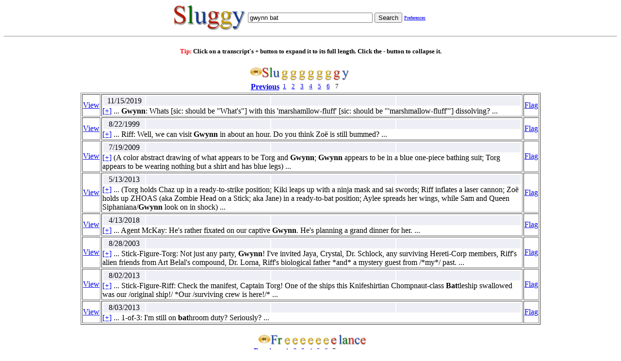

--- FILE ---
content_type: text/html; charset=UTF8
request_url: http://sluggy.info/search/?s=gwynn%20bat&p=7
body_size: 7644
content:
<!DOCTYPE HTML PUBLIC "-//W3C//DTD HTML 4.01 Transitional//EN"
"http://www.w3.org/TR/html4/loose.dtd"><html><head><title>gwynn bat - Sluggy NiftySearch</title>
<script type="text/javascript">
function toggle(obj) {
   var desc = document.getElementById('d'+obj);
   var dots = document.getElementById('d'+obj+'...');
   if ( desc.style.display != 'none' ) {
      desc.style.display = 'none';
      dots.style.display = 'inline-block';
   }
   else {
      dots.style.display = 'none';
      desc.style.display = 'block';
   } 
}
var xmlHttp
function createXMLHttpRequest(){
   try {return new ActiveXObject("Msxml2.XMLHTTP");} catch (e){}
   try {return new ActiveXObject("Microsoft.XMLHTTP");} catch (e){}
   try {return new XMLHttpRequest();} catch(e){}
   alert('Your browser doesn\'t support AJAX, apparently. Sorry.');
   return null;
}

function flag(obj) {
   var flagger = document.getElementById('d'+obj+'flag');
   xmlHttp=createXMLHttpRequest();
   if (xmlHttp != null) {
      var url='flagger/?date='+obj;
      xmlHttp.open('GET',url,true);
      xmlHttp.onreadystatechange=function() {
         if(xmlHttp.readyState == 4) {
            flagger.innerHTML = xmlHttp.responseText.split('@')[0];
         }
      }
      xmlHttp.send(null);   
   }
   else {
      flagger.innerHTML = "Error!";
      flagger.style = "font-color: red;";
   }
}
</script>
<style type="text/css">
th {
text-align:center;
background-color:#EEEEF5;
white-space:nowrap;
font-weight:normal;
}
</style>
</head><body><center>
<form action="." method = "get">
<table><tr valign="middle"><td><a href=".."><img border=0 src="../images/logosmall.png" alt="Sluggy"></a></td><td>
<input type="text" size="30" name="s" value="gwynn bat"></td><td>
<input type="submit" value="Search"></td><td width="88" align="left"><font size=-2><a href="prefs">Preferences</a></font></td></tr></table></form><hr>
<h5><font color="red"><b>Tip:</b></font> Click on a transcript's + button to expand it to its full length. Click the - button to collapse it.</h5><table><tr valign="top"><td width="115" align="right"><a href="?s=gwynn bat&amp;p=6"><img src="../images/vcr1.gif" style="vertical-align:top;" border=0 alt="Previous page"><img src="../images/slu.png" border=0 alt="Slu"></a></td><td><a href="?s=gwynn bat&amp;p=1"><img src="../images/gy.png" border=0 alt="g"></a></td><td><a href="?s=gwynn bat&amp;p=2"><img src="../images/gy.png" border=0 alt="g"></a></td><td><a href="?s=gwynn bat&amp;p=3"><img src="../images/gy.png" border=0 alt="g"></a></td><td><a href="?s=gwynn bat&amp;p=4"><img src="../images/gy.png" border=0 alt="g"></a></td><td><a href="?s=gwynn bat&amp;p=5"><img src="../images/gy.png" border=0 alt="g"></a></td><td><a href="?s=gwynn bat&amp;p=6"><img src="../images/gy.png" border=0 alt="g"></a></td><td><img src="../images/gr.png" alt="g"></td><td width="115" align="left"><img src="../images/y.png" alt="y"></td></tr><tr><td width="115" align="right"><a href="?s=gwynn bat&amp;p=6"><b>Previous</b></a></td><td style="font-size:80%" align="center"><a href="?s=gwynn bat&amp;p=1">1</a></td><td style="font-size:80%" align="center"><a href="?s=gwynn bat&amp;p=2">2</a></td><td style="font-size:80%" align="center"><a href="?s=gwynn bat&amp;p=3">3</a></td><td style="font-size:80%" align="center"><a href="?s=gwynn bat&amp;p=4">4</a></td><td style="font-size:80%" align="center"><a href="?s=gwynn bat&amp;p=5">5</a></td><td style="font-size:80%" align="center"><a href="?s=gwynn bat&amp;p=6">6</a></td><td style="font-size:80%" align="center">7</td><td width="115" align="left"></td></tr></table><table border=1 width="75%">
<tr><td><a href="http://www.sluggy.com/comics/archives/daily/20191115">View</a></td><td align="left"><table width="100%"><tr><th width="10%">11/15/2019</th><th width="30%"></th><th width="30%"></th><th width="30%"></th></tr></table><span id="d191115..."><a href="javascript://" style="cursor: pointer; cursor: hand;" onmouseover="window.status=' '" onclick="javascript:toggle('191115')">[+]</a> ... <B>Gwynn</B>: Whats [sic: should be &quot;What's&quot;] with this 'marshamllow-fluff' [sic: should be &quot;'marshmallow-fluff'&quot;] dissolving? ...</span><span style="display:none" id="d191115"><a href="javascript://" style="cursor: pointer; cursor: hand;" onmouseover="window.status=' '" onclick="javascript:toggle('191115')">[-]</a> Man from train: What bedevilled jerks would leave this half-car just sitting here? It's going to take a while for a tow car to get here!<BR>Engineer: They weren't human! They were some kind of monsters but with animas! I saw them oozing off into the woods.<BR>--<BR>&lt;/Flashback&gt;<BR>The gang (covered in marshmallow fluff; running away): ***RUN AWAY!***<BR>Engineer: What in tarnation?!?<BR>&lt;/End flashback&gt;<BR>--<BR>Zoe: I can't believe we survived that!<BR>Daebo: Daebo not understand. Do trains /*not*/ stop when things on track where you are from?<BR><B>Gwynn</B>: Whats [sic: should be &quot;What's&quot;] with this 'marshamllow-fluff' [sic: should be &quot;'marshmallow-fluff'&quot;] dissolving?<BR>Riff: It's my quick dissipating insta-marshmallows! It quickly breaks down into inert gas.<BR>--<BR>Torg: Even the marshmallow in our stomachs? .... (*)urp(*) ... (*)*BURP*(*) ...<BR>Riff: You guys didn't eat any of it, did you?<BR>--<BR>The Gang: **BURP** *****BURPITTY***** (*)**URP**(*) **BURP** ****BURP**** ****BURP**** **URP** ****BELCH!****<BR>--<BR>Man from train: What /ungodly roars!/ The monsters are still nearby and *they sound angry!*<BR>Engineer: Instead of waiting for the tow car, let's let the train nudge the half-car aside. I'll tell the other engineers we're taking it slow, but /*we are leaving!*/<BR>--<BR>(Daebo, annoyed, pulls Kiki off of him)<BR>&lt;***SLORP!***&gt;<BR>--<BR>Daebo (handing over a limp Kiki to Torg): Daebo wonders whats [sic: should be &quot;what's&quot;] wrong with sticky Kiki!<BR>Torg: When she eats too much sugar, like with marshmallows, it 'over-hypers' her. At least she didn't break the sound barrier this time<BR>Daebo: Daebo saw her shake, go blurry, and almost vanish!<BR>--<BR>Riff: I surmise the sugar from the marshmallow-fluff Kiki ate sent her into a vibrating phase-state where her molecules fused with the marshmallocules, altering her DNA and making her perpetually sticky forever.<BR>Kiki: That makes me sad.<BR>--<BR>Riff: Or she just needs a bath.<BR>Kiki: That makes me sadder.<BR>Riff (sticking Kiki onto Torg's jacket): Torg? Watch her for me?<BR>--<BR>Daebo: Daebo sad too. This is goodbye.</span></td><td><span id="d191115flag"><a href="javascript://" onclick="flag('191115')">Flag</a></span></td></tr><tr><td><a href="http://www.sluggy.com/comics/archives/daily/19990822">View</a></td><td align="left"><table width="100%"><tr><th width="10%">8/22/1999</th><th width="30%"></th><th width="30%"></th><th width="30%"></th></tr></table><span id="d990822..."><a href="javascript://" style="cursor: pointer; cursor: hand;" onmouseover="window.status=' '" onclick="javascript:toggle('990822')">[+]</a> ... Riff: Well, we can visit <B>Gwynn</B> in about an hour. Do you think Zoë is still bummed? ...</span><span style="display:none" id="d990822"><a href="javascript://" style="cursor: pointer; cursor: hand;" onmouseover="window.status=' '" onclick="javascript:toggle('990822')">[-]</a> Dr. Irving Schlock: Well, my work here is done. If you need me again, just admit to yourself that you&#039;re screwed and die.<BR>Riff: I&#039;ll page you.<BR>--<BR>Riff: Well, we can visit <B>Gwynn</B> in about an hour. Do you think Zoë is still bummed?<BR>Torg: I think it was *nice* of you to let Zoë stop off in the past just long enough to take her finals.<BR>Riff: Yeah, she did really badly, but at least she didn&#039;t flunk out!<BR>--<BR>Caption: A few months ago...<BR>Dex: How&#039;d you do on the history exam?<BR>Zoë: I would have done better if it wasn&#039;t for the essay question about *&quot;The War of the Bug Squishers&quot;.* I never even heard of it! It wasn&#039;t in my notes!<BR>--<BR>Torg: I thought I loved her, I mean *really* loved her. Maybe Val just became built up in my mind. When I saw her again... before... she acted differently toward me. I guess things just weren&#039;t the same between us, and now I don&#039;t know how I feel.<BR>--<BR>Riff: Maybe you just thought you loved her because you thought she loved you.<BR>Torg: Yeah. Look, it might have caused all kinds of paradoxes and messed with our present to try and save her, but still, was it the *right* thing to do?<BR>--<BR>Riff: Right? I dunno. Effective? It depends how time works. Does time like to be changed? Does it fight to &quot;right&quot; itself? Does it let the little stuff slide? When you change time, does it create a tangent timeline? Or is time absolute, and you were always destined to travel to the past, yet not save her?<BR>--<BR>Torg: *Hey,* we have a Time Machine now! Let&#039;s find out!<BR>Riff (holding up a bandaged thumb): I would but I accidentally popped it with a stale jagged Dorito. Stuck my thumb too. Ouch.<BR>--<BR>Torg: *Darn it!* Damn inflatable technology. But the food sounds *good!* I think I got some jagged crab legs in the fridge.<BR>Riff: Just don&#039;t nuke &#039;em in the inflatable microwave.<BR>--<BR>Title Panel: This has been a Sluggy Freelance presentation | The Storm Breaker Saga | The End<BR>--<BR>Caption: Epilogue:<BR>Lady Valerie: *But you are far too sick to go into battle!*<BR>Lord Torgamous: The Trents are demoralized. We were both weakened greatly by the war, but their King is dead and the evil has left.<BR>--<BR>Torgamous: *Now* is the time to take the valley.<BR>--<BR>Torgamous: Of course I&#039;d be better outfitted if you hadn&#039;t given that traitorous Pheasant my best armor, sword, and horse!<BR>--<BR>Valerie: I&#039;m sorry, but I had a dream last night, a *horrible* dream!<BR>Torgamous: You know I love you more than life, but your dreams cannot outweigh the fate of Mercia.<BR>--<BR>Valerie: My lord, I fear for your life in this battle!<BR>Torgamous: Fear not, Valerie! I shall return.<BR>--<BR>&lt;**GLITCH!**&gt;<BR>Soldier: Lord Tourgamous [sic: should be &quot;Torgamous&quot;] just accidentally impaled himself on his own spear! *He&#039;s dead!*<BR>(Lysinda looks on from a dark balcony beside a banner, red with crossed yellow spears)<BR>--<BR>Lysinda: You will now have a choice to make, Lady Valerie.</span></td><td><span id="d990822flag"><a href="javascript://" onclick="flag('990822')">Flag</a></span></td></tr><tr><td><a href="http://www.sluggy.com/comics/archives/daily/20090719">View</a></td><td align="left"><table width="100%"><tr><th width="10%">7/19/2009</th><th width="30%"></th><th width="30%"></th><th width="30%"></th></tr></table><span id="d090719..."><a href="javascript://" style="cursor: pointer; cursor: hand;" onmouseover="window.status=' '" onclick="javascript:toggle('090719')">[+]</a> (A color abstract drawing of what appears to be Torg and <B>Gwynn</B>; <B>Gwynn</B> appears to be in a blue one-piece bathing suit; Torg appears to be wearing nothing but a shirt and has blue legs) ...</span><span style="display:none" id="d090719"><a href="javascript://" style="cursor: pointer; cursor: hand;" onmouseover="window.status=' '" onclick="javascript:toggle('090719')">[-]</a> (A color abstract drawing of what appears to be Torg and <B>Gwynn</B>; <B>Gwynn</B> appears to be in a blue one-piece bathing suit; Torg appears to be wearing nothing but a shirt and has blue legs)<BR>===<BR>NOTE: Today's art created for you by Stuart of _Chain Bear._ &lt;http://www.chainbear.com/&gt; Chain Bear often contains images not suitable for work or school viewing.</span></td><td><span id="d090719flag"><a href="javascript://" onclick="flag('090719')">Flag</a></span></td></tr><tr><td><a href="http://www.sluggy.com/comics/archives/daily/20130513">View</a></td><td align="left"><table width="100%"><tr><th width="10%">5/13/2013</th><th width="30%"></th><th width="30%"></th><th width="30%"></th></tr></table><span id="d130513..."><a href="javascript://" style="cursor: pointer; cursor: hand;" onmouseover="window.status=' '" onclick="javascript:toggle('130513')">[+]</a> ... (Torg holds Chaz up in a ready-to-strike position; Kiki leaps up with a ninja mask and sai swords; Riff inflates a laser cannon; Zoë holds up ZHOAS (aka Zombie Head on a Stick; aka Jane) in a ready-to-bat position; Aylee spreads her wings, while Sam and Queen Siphaniana/<B>Gwynn</B> look on in shock) ...</span><span style="display:none" id="d130513"><a href="javascript://" style="cursor: pointer; cursor: hand;" onmouseover="window.status=' '" onclick="javascript:toggle('130513')">[-]</a> &lt;**chuf-chuf-chuf-**&gt;<BR>(Helicopter approaching...)<BR>--<BR>Torg: Guys? We've got incoming. A Hereti-Corp scout-team most likely intercepted the address Riff sent out over this inn's low-security connection. Riff, you said that address was a nearby location. /How/ nearby?<BR>--<BR>Riff: It was like... over... /um/... It's the front door of this inn.<BR>Torg (opening &quot;Torg's Duffle&quot;): /*Dude!*/<BR>--<BR>Riff: But not, like, this specific suite.<BR>Torg (pulling Chaz out of his duffle bag): *Everyone! Battle-positions!*<BR>--<BR>(Torg holds Chaz up in a ready-to-strike position; Kiki leaps up with a ninja mask and sai swords; Riff inflates a laser cannon; Zoë holds up ZHOAS (aka Zombie Head on a Stick; aka Jane) in a ready-to-bat position; Aylee spreads her wings, while Sam and Queen Siphaniana/<B>Gwynn</B> look on in shock)<BR>Kiki: *Ya!*<BR>Bun-Bun: hubba hubba<BR>--<BR>Torg (covering his eyes while Aylee rewraps her wings): Aylee? Put something on under your wings. You made the vampire faint.<BR>Aylee: Oh right!<BR>Torg: And who bought Kiki plastic Sai swords?<BR>Kiki: I am ze Sai Ninja!<BR>--<BR>Riff: This is my fault. I haven't communicated with my dad for so long, I got sloppy. You guys run, I'll hold them off.<BR>--<BR>Torg: No, Riff, we all go for 'roof access' now.<BR>Bun-Bun (poinging onto Torg's shoulder): Doesn't that put us right in front of the incoming helicopter, Nerd-Boy?<BR>&lt;**Poing!**&gt;<BR>--<BR>Torg: Sam flies, Aylee flies, we have hoverbikes, and that chopper won't survive two blasts from Riff's laser-cannon. And you're the almighty Bun-Bun. /We charge *them?*/ They won't stand a chance.<BR>Bun-Bun: And now I really want pop-corn.<BR>Kiki: Le Sai, le weep.<BR>Torg: *MOVE OUT!*</span></td><td><span id="d130513flag"><a href="javascript://" onclick="flag('130513')">Flag</a></span></td></tr><tr><td><a href="http://www.sluggy.com/comics/archives/daily/20180413">View</a></td><td align="left"><table width="100%"><tr><th width="10%">4/13/2018</th><th width="30%"></th><th width="30%"></th><th width="30%"></th></tr></table><span id="d180413..."><a href="javascript://" style="cursor: pointer; cursor: hand;" onmouseover="window.status=' '" onclick="javascript:toggle('180413')">[+]</a> ... Agent McKay: He's rather fixated on our captive <B>Gwynn</B>. He's planning a grand dinner for her. ...</span><span style="display:none" id="d180413"><a href="javascript://" style="cursor: pointer; cursor: hand;" onmouseover="window.status=' '" onclick="javascript:toggle('180413')">[-]</a> Dr. Montgomery: The boss is not going to like this, you know.<BR>Agent McKay: Forgiveness over permission.<BR>Dr. Montgomery: Forgiveness only works if the Mater-2 returns with Shankraft alive and Riff dead.<BR>Agent McKay (holding up his tablet): That's why I hand-picked the team. The toughest agents on the station.<BR>--<BR>Agent McKay's tablet:<BR>HERETI-CORP &quot;MATER-2&quot; TOW-SHIP CREW-LIST &lt;hC logo&gt; AUTHORIZATION: M.McKAY<BR>-<BR>AGENT M. SAIRZ<BR>* &lt;hC logo&gt;<BR>PILOT<BR>-<BR>AGENT I. LEGGORE<BR>** &lt;hC logo&gt;<BR>PIK-RIFLE MARKSMAN<BR>-<BR>AGENT P. PATCHPEG<BR>** &lt;hC logo&gt;<BR>SHIP-TO-SHIP COMBAT<BR>-<BR>AGENT H. WEBEI<BR>&lt;hC logo&gt;<BR>ZERO-G DEMOLITIONS<BR>-<BR>AGENT S. PROWMAN<BR>*** &lt;hC logo&gt;<BR>COMMANDER<BR>---<BR>Dr. Montgomery (looking at McKay's tablet): Interesting load-out. Remember Oasis is on the Musky-5 too. Having no crew trained in zero-G hand-to-hand combat forces them to keep their distance.<BR>--<BR>Agent McKay: *Oasis* forces them to keep their distance. But I have a feeling you may be able to help us keep Oasis out of the way. That is Oasis' brain, after all.<BR>Dr. Montgomery (putting her safety glasses back on and handing McKay his tablet): Hmm..<BR>--<BR>Dr. Montgomery: Tell them to give me a signal and I'll disrupt Oasis from here. Five minutes tops.<BR>--<BR>Agent McKay: An hour would be better.<BR>Dr. Montgomery: An hour at this stage would risk permanent damage to the parts of her we need to 'win the war'. *Five minutes.*<BR>--<BR>Agent McKay: Five minutes. I'll let them know to send you a signal.<BR>Dr. Montgomery: How are you going to keep the boss from noticing the Mater-2 launching?<BR>Agent McKay: He's rather fixated on our captive <B>Gwynn</B>. He's planning a grand dinner for her.<BR>--<BR>Dr. Montgomery: Let's not be the main course.<BR>Agent McKay: An hour there, and hour back, Shankraft will be on the team and we can tell him over dessert.<BR>Dr. Montgomery: What's for dessert?<BR>Agent McKay: Hopefully not our asses.<BR>Dr. Montgomery: Let's not be that course either.</span></td><td><span id="d180413flag"><a href="javascript://" onclick="flag('180413')">Flag</a></span></td></tr><tr><td><a href="http://www.sluggy.com/comics/archives/daily/20030828">View</a></td><td align="left"><table width="100%"><tr><th width="10%">8/28/2003</th><th width="30%"></th><th width="30%"></th><th width="30%"></th></tr></table><span id="d030828..."><a href="javascript://" style="cursor: pointer; cursor: hand;" onmouseover="window.status=' '" onclick="javascript:toggle('030828')">[+]</a> ... Stick-Figure-Torg: Not just any party, <B>Gwynn</B>! I&#039;ve invited Jaya, Crystal, Dr. Schlock, any surviving Hereti-Corp members, Riff&#039;s alien friends from Art Belal&#039;s compound, Dr. Lorna, Riff&#039;s biological father *and* a mystery guest from /*my*/ past. ...</span><span style="display:none" id="d030828"><a href="javascript://" style="cursor: pointer; cursor: hand;" onmouseover="window.status=' '" onclick="javascript:toggle('030828')">[-]</a> Comic Title: Sluggy Freelance | revenge of stick-figure week!<BR>===<BR>Stick-Figure-Gwynn: Glad to see you&#039;ve given up trying to make Pete draw this week. I like the idea of throwing a party better.<BR>--<BR>Stick-Figure-Torg: Not just any party, <B>Gwynn</B>! I&#039;ve invited Jaya, Crystal, Dr. Schlock, any surviving Hereti-Corp members, Riff&#039;s alien friends from Art Belal&#039;s compound, Dr. Lorna, Riff&#039;s biological father *and* a mystery guest from /*my*/ past.<BR>--<BR>Stick-Figure-Torg (holding stick-door open): Each with a unique identity and style. Pete will have to draw each one uniquely, and write dialogue for them individually! No cut-n-paste, no pattern-fills.<BR>--<BR>Torg: Here they come!<BR>--<BR>(panel is completely black, except for dialog)<BR>Stick-Figure-Battery-Powered-Radio: A power surge has caused a massive blackout across the Eastern Seaboard! Luckily for you, you had this battery powered radio on!<BR>Stick-Figure-Torg: Blackout? But...but it&#039;s daytime!<BR>Stick-Figure-Battery-Powered-Radio: It&#039;s *that* massive.</span></td><td><span id="d030828flag"><a href="javascript://" onclick="flag('030828')">Flag</a></span></td></tr><tr><td><a href="http://www.sluggy.com/comics/archives/daily/20130802">View</a></td><td align="left"><table width="100%"><tr><th width="10%">8/02/2013</th><th width="30%"></th><th width="30%"></th><th width="30%"></th></tr></table><span id="d130802..."><a href="javascript://" style="cursor: pointer; cursor: hand;" onmouseover="window.status=' '" onclick="javascript:toggle('130802')">[+]</a> ... Stick-Figure-Riff: Check the manifest, Captain Torg! One of the ships this Knifeshirtian Chompnaut-class <B>Bat</B>tleship swallowed was our /original ship!/ *Our /surviving crew is here!/* ...</span><span style="display:none" id="d130802"><a href="javascript://" style="cursor: pointer; cursor: hand;" onmouseover="window.status=' '" onclick="javascript:toggle('130802')">[-]</a> Stick-Figure-Torg: *Attention space-slaves! We have knocked out your captors! You are all space-free!*<BR>1-of-3 (under his breath): Observe as I get no credit and you wonder why we androids hate you. *Yay!*<BR>Three space slaves: *Yay!*<BR>Two other space slaves: *Thanks to Captain Torg!*<BR>One other space slave: *He's our hero!*<BR>--<BR>Stick-Figure-Zoë as Lt. Ihearu: Captain Torg!<BR>Stick-Figure-Torg: Lt. Ihearu! What are you doing here?<BR>Stick-Figure-Riff: Check the manifest, Captain Torg! One of the ships this Knifeshirtian Chompnaut-class <B>Bat</B>tleship swallowed was our /original ship!/ *Our /surviving crew is here!/*<BR>Stick-Figure-Torg: /*Yes!* Let's take our ship and crew and go home! *Come on guys!*<BR>Lt. Ihearu: Er... well...<BR>Stick-Figure-<B>Gwynn</B> (carrying a pick axe; grabbing Lt. Ihearu by the arm): Look at the time! | You know this iron ain't gonna mine itself!<BR>===<BR>NOTE: Ref: _Lt. Ihearu_ &lt;http://www.sluggy.com/comics/archives/daily/20060518&gt;.</span></td><td><span id="d130802flag"><a href="javascript://" onclick="flag('130802')">Flag</a></span></td></tr><tr><td><a href="http://www.sluggy.com/comics/archives/daily/20130803">View</a></td><td align="left"><table width="100%"><tr><th width="10%">8/03/2013</th><th width="30%"></th><th width="30%"></th><th width="30%"></th></tr></table><span id="d130803..."><a href="javascript://" style="cursor: pointer; cursor: hand;" onmouseover="window.status=' '" onclick="javascript:toggle('130803')">[+]</a> ... 1-of-3: I'm still on <B>bat</B>hroom duty? Seriously? ...</span><span style="display:none" id="d130803"><a href="javascript://" style="cursor: pointer; cursor: hand;" onmouseover="window.status=' '" onclick="javascript:toggle('130803')">[-]</a> Stick-Figure-Torg: Come onnnn! /Guys?/ /*Guys!*/<BR>Stick-Figure-Zoë as Lt. Ihearu: /Well... um.../<BR>--<BR>Stick-Figure-Torg: /Pleeeeeeeeese?/<BR>Lt. Ihearu: OK.<BR>--<BR>(Stick-Figure-Torg's ship exits the Knifeshirtian ship's bay)<BR>--<BR>(Stick-Figure-Torg's ship takes off...)<BR>--<BR>1-of-3: I'm still on <B>bat</B>hroom duty? Seriously?<BR>Sign behind 1-of-3: &lt;-- &lt;toilet&gt;<BR>Stick-Figure-Torg: My ship's back! My crew's back! And we have the coordinates for Earth! In a lot of ways I truly am *the king of the universe!* Set a course for home, my loyal crew.<BR>--<BR>Lt. Ihearu: /Phh.../ *Loyal?* He's just lucky it's his birthday.<BR>Stick-Figure-<B>Gwynn</B>: Yep, we're totally remutinying tomorrow. Please RSVP on my MyFace™ event. 1-of-3 just joined!</span></td><td><span id="d130803flag"><a href="javascript://" onclick="flag('130803')">Flag</a></span></td></tr></table><br><table><tr valign="top"><td width="115" align="right"><a href="?s=gwynn bat&amp;p=6"><img src="../images/vcr1.gif" style="vertical-align:top;" border=0 alt="Previous page"><img src="../images/fr.png" border=0 alt="Fr"></a></td><td><a href="?s=gwynn bat&amp;p=1"><img src="../images/ey.png" border=0 alt="e"></a></td><td><a href="?s=gwynn bat&amp;p=2"><img src="../images/ey.png" border=0 alt="e"></a></td><td><a href="?s=gwynn bat&amp;p=3"><img src="../images/ey.png" border=0 alt="e"></a></td><td><a href="?s=gwynn bat&amp;p=4"><img src="../images/ey.png" border=0 alt="e"></a></td><td><a href="?s=gwynn bat&amp;p=5"><img src="../images/ey.png" border=0 alt="e"></a></td><td><a href="?s=gwynn bat&amp;p=6"><img src="../images/ey.png" border=0 alt="e"></a></td><td><img src="../images/er.png" alt="e"></td><td width="115" align="left"><img src="../images/lance.png" alt="lance"></td></tr><tr><td width="115" align="right"><a href="?s=gwynn bat&amp;p=6"><b>Previous</b></a></td><td style="font-size:80%" align="center"><a href="?s=gwynn bat&amp;p=1">1</a></td><td style="font-size:80%" align="center"><a href="?s=gwynn bat&amp;p=2">2</a></td><td style="font-size:80%" align="center"><a href="?s=gwynn bat&amp;p=3">3</a></td><td style="font-size:80%" align="center"><a href="?s=gwynn bat&amp;p=4">4</a></td><td style="font-size:80%" align="center"><a href="?s=gwynn bat&amp;p=5">5</a></td><td style="font-size:80%" align="center"><a href="?s=gwynn bat&amp;p=6">6</a></td><td style="font-size:80%" align="center">7</td><td width="115" align="left"></td></tr></table></center></body></html>

